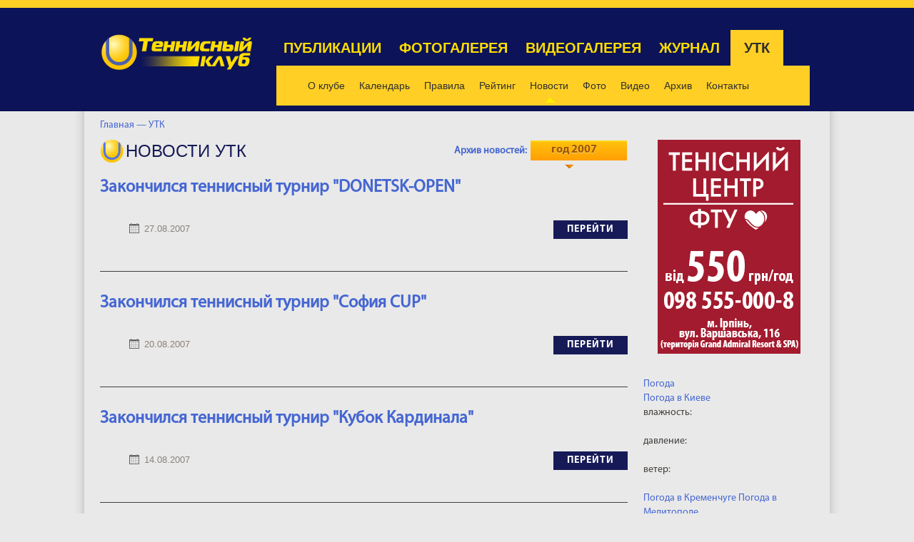

--- FILE ---
content_type: text/html; charset=utf-8
request_url: http://ukrtennis.com/ru/utk?_date=2007-08
body_size: 6347
content:

<!DOCTYPE HTML>
<html>

		
	<head>
    <meta http-equiv="Content-Type" content="text/html; charset=utf-8" />
    <meta charset="utf-8" />
    <meta name="viewport" content="width=1000, maximum-scale=1">
    <!-- <meta name="viewport" content="initial-scale=1, maximum-scale=1, user-scalable=no"> -->
        <meta property="og:image" content="http://ukrtennis.com/img/ukrtennis-logo.png" />
	    
    <title>Новости УТК - Украинский Теннисный Клуб</title>
    <meta name="keywords" content="" />
    <meta name="description" content="" />		
    <!-- <meta name="viewport" content="width=device-width,initial-scale=1.0" /> -->
    
    <meta content="summary" property="twitter:card" />
	<meta content="@ukrtennis" property="twitter:site" />    
    <link rel="stylesheet" type="text/css" href="/media/css/default/style.css?24072018-1" />
    <script type="text/javascript" src="https://ajax.googleapis.com/ajax/libs/jquery/1.7.1/jquery.min.js"></script>
    
    <!--[if lt IE 9]>
        <script type="text/javascript" src="iefix/script.js"></script>
    <![endif]-->

    <script type="text/javascript" src="/media/js/jquery.form.js"></script>
    <script type="text/javascript" src="/media/js/jquery.cookie.js"></script>
    <script type="text/javascript" src="/media/js/jquery.ba-hashchange.min.js"></script>
    <script type="text/javascript" src="/media/js/storage/jquery.total-storage.min.js"></script>
    <link rel="stylesheet" href="/media/css/datepicker.css"></link> 
    <script type="text/javascript" src="/media/js/datepicker/jquery.ui.datepicker.js"></script>
    <link rel="stylesheet" type="text/css" href="http://code.jquery.com/ui/1.10.3/themes/smoothness/jquery-ui.css" />
    <script type="text/javascript" src="http://code.jquery.com/ui/1.10.3/jquery-ui.js"></script>
    <link rel="stylesheet" type="text/css" href="/media/css/prettyPhoto.css" />
    <script type="text/javascript" src="/media/js/jquery.prettyPhoto.js"></script>
    <script type="text/javascript" src="/media/js/script.js"></script>
    <!-- swiper slider -->
    <link rel="stylesheet" type="text/css" href="https://cdnjs.cloudflare.com/ajax/libs/Swiper/4.2.2/css/swiper.min.css">
    <script src="https://cdnjs.cloudflare.com/ajax/libs/Swiper/4.2.2/js/swiper.min.js" type="text/javascript"></script>
    <!--link href="/media/js/air-datepicker/css/datepicker.min.css" rel="stylesheet" type="text/css">
    <script src="/media/js/air-datepicker/js/datepicker.min.js"></script-->
    <!-- Include English language -->
    <!--script src="/media/js/air-datepicker/js/i18n/datepicker.en.js"></script-->
       
    <script>
        $(document).ready(function(){  
            $(window).hashchange(function(){ 
                    var hash, arr, params = {};
                    if(document.location.hash == '') return;
                        hash = document.location.hash;
                        
                        if(hash.match(/^#twitter=/)) {
                            
                            
                            
                            arr = hash.replace("#", "").split("&");
                            jQuery.each(arr, function(k, val){
                                
                                
                                
                                var arrt = val.split('=');
                                if($.isArray(arrt) && arrt.length == 2) {
                                    params[arrt[0]] = arrt[1];
                                }
                            });
                            
                            
                            if(params.twitter) {
                                
                                console.log( params.twitter );
                                
                            }
                            
                        } else {
                        }
                        
            });

           $(window).hashchange(); 
   
   
        });
        
        function loadScript() {
            var url = 'http://platform.twitter.com/widgets.js';
            jQuery.getScript( url );
        }
    </script>
    
</head>
    <style>
        #preloader {
            position: fixed;
            left: 0; top: 0;
            z-index: 99999;
            width: 100%;
            height: 100%;
            overflow: visible;
            background: #4B61AC url('/content/TC_web.png') no-repeat center center;

        }

    </style>
    <script>
        $(window).load(function(){ $('#preloader').fadeOut('slow',function(){$(this).remove();}); });
    </script>
    <div id="preloader"></div>	
	
	
	<body>
            <header>
        <div class="page">

            <a href="/" id="logo"><img src=/content/TC_web.png alt="Теннисный клуб" title="ukrtennis.com"></a>
            
            <nav>
    
<ul>
       
<li class='fa '>
       
<a href='/ru/news' class='fa'>Новости</a>
       

       
</li>
       
<li class=' '>
       
<a href='/ru/publication' class=''>Публикации</a>
       

       
</li>
       
<li class=' '>
       
<a href='/ru/fotogallery' class=''>Фотогалерея</a>
       

       
</li>
       
<li class=' '>
       
<a href='/ru/videogallery' class=''>Видеогалерея</a>
       

       
</li>
       
<li class=' '>
       
<a href='/ru/journal' class=''>Журнал</a>
       

       
</li>
       
<li class='la active root'>
       
<a href='/ru/utk' class='la active'>УТК</a>
       
<ul><li class='root'><a href='/ru/utk/about/' class='fa'>О клубе</a><ul><li class=''><a href='/ru/utk/about/sovet_dir/' class='fa'>Совет Директоров</a></li><li class=''><a href='/ru/utk/about/sovet/' class=''>Наблюдательный Совет</a></li><li class=''><a href='/ru/utk/about/members/' class=''>Члены УТК</a></li><li class=''><a href='/ru/utk/about/org_uprav/' class=''>Дирекция клуба</a></li><li class=''><a href='/ru/utk/about/sponsors/' class=''>Спонсоры</a></li><li class=''><a href='/ru/utk/about/woman/' class='la'>Женский Совет</a></li></ul></li><li class=''><a href='/ru/utk/calendar/' class=''>Календарь</a></li><li class=''><a href='/ru/utk/rules/' class=''>Правила</a></li><li class=''><a href='/ru/utk/rating/' class=''>Рейтинг</a></li><li class=''><a href='/ru/utk/newsutk/' class=' active'>Новости</a></li><li class=''><a href='/ru/utk/fotogalleryutk/' class=''>Фото</a></li><li class=''><a href='/ru/utk/videogalleryutk/' class=''>Видео</a></li><li class='root'><a href='/ru/utk/archive/' class=''>Архив</a><ul><li class=''><a href='/ru/utk/archive/2021/' class='fa'>Рейтинги и турниры &#039;2021</a></li><li class=''><a href='/ru/utk/archive/2020/' class=''>Рейтинги и турниры &#039;2020</a></li><li class=''><a href='/ru/utk/archive/2019/' class=''>Рейтинги и турниры &#039;2019</a></li><li class=''><a href='/ru/utk/archive/2018/' class=''>Рейтинги и турниры &#039;2018</a></li><li class=''><a href='/ru/utk/archive/2017/' class=''>Рейтинги и турниры &#039;2017</a></li><li class=''><a href='/ru/utk/archive/2016/' class=''>Рейтинги и турниры &#039;2016</a></li><li class=''><a href='/ru/utk/archive/2015/' class=''>Рейтинги и турниры &#039;2015</a></li><li class=''><a href='/ru/utk/archive/2014/' class=''>Рейтинги и турниры &#039;2014</a></li><li class=''><a href='/ru/utk/archive/2013/' class=''>Рейтинги и турниры &#039;2013</a></li><li class=''><a href='/ru/utk/archive/2012/' class=''>Рейтинги и турниры &#039;2012</a></li><li class=''><a href='/ru/utk/archive/2011/' class=''>Рейтинги и турниры &#039;2011</a></li><li class=''><a href='/ru/utk/archive/2010/' class=''>Рейтинги и турниры &#039;2010</a></li><li class=''><a href='/ru/utk/archive/2009/' class=''>Рейтинги и турниры &#039;2009</a></li><li class=''><a href='/ru/utk/archive/2008/' class=''>Рейтинги и турниры &#039;2008</a></li><li class=''><a href='/ru/utk/archive/2007/' class=''>Рейтинги и турниры &#039;2007</a></li><li class=''><a href='/ru/utk/archive/1374564738/' class='la'>Рейтинги и турниры &#039;2006</a></li></ul></li><li class=''><a href='/ru/utk/contacts/' class='la'>Контакты</a></li></ul>
       
</li>
       
</ul>
       
</nav>

                        
            
            
        </div>             
    </header>  


            
            <div class="breadcrumbs">
	<a href="/ru/" class="home">Главная &mdash;</a> 			<a href="/ru/utk/">
                    УТК                     &nbsp;                 </a>
	</div>
            
            <div id="content" class="page">
                
                
                <div class="right-column">
                    ﻿<div class="right-column">

                

    
     <a href="https://www.facebook.com/tennis.center.utf/" target="_blank">
	      <!--img src="/images/banners/Courts_200х300.jpg" alt="https://www.facebook.com/tennis.center.utf/" class="banner"--> 
	      <img src="/images/banners/FW10012022.gif" alt=" " class="banner"> 
	  </a>
	  <div id="SinoptikInformer" style="width:240px;" class="SinoptikInformer type1"><div class="siHeader"><div class="siLh"><div class="siMh"><a onmousedown="siClickCount();" href="https://sinoptik.ua/" target="_blank">Погода</a><a onmousedown="siClickCount();" class="siLogo" href="https://sinoptik.ua/" target="_blank"> </a> <span id="siHeader"></span></div></div></div><div class="siBody"><table><tbody><tr><td class="siCityV" style="width:100%;"><div class="siCityName"><a onmousedown="siClickCount();" href="https://sinoptik.ua/погода-киев" target="_blank">Погода в <span>Киеве</span></a></div></tr><tr><td style="width:100%;"><div class="siCityV2"><div id="siCont0" class="siBodyContent"><div class="siLeft"><div class="siTerm"></div><div class="siT" id="siT0"></div><div id="weatherIco0"></div></div><div class="siInf"><p>влажность: <span id="vl0"></span></p><p>давление: <span id="dav0"></span></p><p>ветер: <span id="wind0"></span></p></div></div></div></td></tr></tbody></table><div class="siLinks"><span><a onmousedown="siClickCount();" href="https://sinoptik.ua/погода-кременчуг" target="_blank">Погода в Кременчуге</a>&nbsp;</span><span><a onmousedown="siClickCount();" href="https://sinoptik.ua/погода-мелитополь" target="_blank">Погода в Мелитополе</a>&nbsp;</span></div></div><div class="siFooter"><div class="siLf"><div class="siMf"></div></div></div></div><script type="text/javascript" charset="UTF-8" src="//sinoptik.ua/informers_js.php?title=4&amp;wind=3&amp;cities=303010783&amp;lang=ru"></script><br />

        <div class="video-right-col">

            <h1>Видео</h1>
            <div class="inside">
                <span class="inside-info">Підсумки року ФТУ. Нагородження.</span>
                <a href="/ru/multimedia/1032-">
              
<iframe width="232" height="165" src="https://www.youtube.com/embed/9QUhTLylaWg" frameborder="0" allowfullscreen></iframe>
  
				</a> 
            </div>
            <div class="main-article__btn all-aticle-btn">
                <a href="/ru/videogallery" class="label">все видео</a>
            </div>

        </div>

        <div class="photo-right-block">
            <h1>Фото</h1>

             <div id="sliderBX-contenedor" class="swiper-container">
               
                <div class="swiper-wrapper">
  
						               
                        <div class="swiper-slide">
                           <a href="/ru/multimedia/1111-"> 
                              							  <img src="/img/gallery/1111/189_1671552299216DSC_4670_новый_размер.jpg" title="Кубок Федерации - 2019. Польша" alt="Кубок Федерации - 2019. Польша" />
                           </a>
                        </div>
						  
						               
                        <div class="swiper-slide">
                           <a href="/ru/multimedia/1102-"> 
                              							  <img src="/img/gallery/1102/189_1671533643857DSC_6712_новый_размер.JPG" title="Кубок Федерації. Україна – Німеччина" alt="Кубок Федерації. Україна – Німеччина" />
                           </a>
                        </div>
						                     
                </div>
                
                <div id="btnSliderNext"><i class="fa fa-angle-right" aria-hidden="true"></i></div>
                <div id="btnSliderPrev"><i class="fa fa-angle-left" aria-hidden="true"></i></div>
            </div>

            <a href="/ru/fotogallery" class="label">все фото</a>
        </div>

        
        
    </div>
                    
                                        
                </div>
                <div class="center-column">
                                                            <script>
                    var baner_index_right = 1;    
                        
                    setInterval(function(){
                        $('.my-top-ban').hide();
                        $('.my-right-ban').hide();

                        $('.selena-top-item-'+(baner_index_top+1)).show();
                        $('.selena-right-item-'+(baner_index_right+1)).show();


                        baner_index_top = baner_index_top + 1;
                        if(baner_index_top>1){ baner_index_top=0; }
                        
                        baner_index_right = baner_index_right + 1;
                        if(baner_index_right>1){ baner_index_right=0; }
                        
                    }, 30000); 
                    </script>
                
                


        
        <h1>Новости УТК</h1>
        
                <div class="archive">
            <label><a href="/ru/utk">Архив новостей:</a></label>
                                    <div class="dropdown">
	            <div>год 2007<span></span></div>
	            <ul>
	            	            <li><a href="?_date=2026-00">2026</a>
	            <div>
		            <ul>
		                 		                 		                 <li><a href="?_date=2026-01"> январь</a></li>
		                 		                 					 </ul>
	            </div>
	            
	            </li>
	            	            <li><a href="?_date=2025-00">2025</a>
	            <div>
		            <ul>
		                 		                 		                 <li><a href="?_date=2025-01"> январь</a></li>
		                 		                 		                 <li><a href="?_date=2025-02"> февраль</a></li>
		                 		                 		                 <li><a href="?_date=2025-03"> март</a></li>
		                 		                 		                 <li><a href="?_date=2025-04"> апрель</a></li>
		                 		                 		                 <li><a href="?_date=2025-05"> май</a></li>
		                 		                 		                 <li><a href="?_date=2025-06"> июнь</a></li>
		                 		                 		                 <li><a href="?_date=2025-07"> июль</a></li>
		                 		                 		                 <li><a href="?_date=2025-08"> август</a></li>
		                 		                 		                 <li><a href="?_date=2025-09"> сентябрь</a></li>
		                 		                 		                 <li><a href="?_date=2025-10"> октябрь</a></li>
		                 		                 		                 <li><a href="?_date=2025-11"> ноябрь</a></li>
		                 		                 		                 <li><a href="?_date=2025-12"> декабрь</a></li>
		                 					 </ul>
	            </div>
	            
	            </li>
	            	            <li><a href="?_date=2024-00">2024</a>
	            <div>
		            <ul>
		                 		                 		                 <li><a href="?_date=2024-01"> январь</a></li>
		                 		                 		                 <li><a href="?_date=2024-02"> февраль</a></li>
		                 		                 		                 <li><a href="?_date=2024-03"> март</a></li>
		                 		                 		                 <li><a href="?_date=2024-04"> апрель</a></li>
		                 		                 		                 <li><a href="?_date=2024-05"> май</a></li>
		                 		                 		                 <li><a href="?_date=2024-06"> июнь</a></li>
		                 		                 		                 <li><a href="?_date=2024-07"> июль</a></li>
		                 		                 		                 <li><a href="?_date=2024-08"> август</a></li>
		                 		                 		                 <li><a href="?_date=2024-09"> сентябрь</a></li>
		                 		                 		                 <li><a href="?_date=2024-10"> октябрь</a></li>
		                 		                 		                 <li><a href="?_date=2024-11"> ноябрь</a></li>
		                 		                 		                 <li><a href="?_date=2024-12"> декабрь</a></li>
		                 					 </ul>
	            </div>
	            
	            </li>
	            	            <li><a href="?_date=2023-00">2023</a>
	            <div>
		            <ul>
		                 		                 		                 <li><a href="?_date=2023-01"> январь</a></li>
		                 		                 		                 <li><a href="?_date=2023-02"> февраль</a></li>
		                 		                 		                 <li><a href="?_date=2023-03"> март</a></li>
		                 		                 		                 <li><a href="?_date=2023-04"> апрель</a></li>
		                 		                 		                 <li><a href="?_date=2023-05"> май</a></li>
		                 		                 		                 <li><a href="?_date=2023-06"> июнь</a></li>
		                 		                 		                 <li><a href="?_date=2023-07"> июль</a></li>
		                 		                 		                 <li><a href="?_date=2023-08"> август</a></li>
		                 		                 		                 <li><a href="?_date=2023-09"> сентябрь</a></li>
		                 		                 		                 <li><a href="?_date=2023-10"> октябрь</a></li>
		                 		                 		                 <li><a href="?_date=2023-11"> ноябрь</a></li>
		                 		                 		                 <li><a href="?_date=2023-12"> декабрь</a></li>
		                 					 </ul>
	            </div>
	            
	            </li>
	            	            <li><a href="?_date=2022-00">2022</a>
	            <div>
		            <ul>
		                 		                 		                 <li><a href="?_date=2022-01"> январь</a></li>
		                 		                 		                 <li><a href="?_date=2022-02"> февраль</a></li>
		                 		                 		                 <li><a href="?_date=2022-03"> март</a></li>
		                 		                 		                 <li><a href="?_date=2022-04"> апрель</a></li>
		                 		                 		                 <li><a href="?_date=2022-05"> май</a></li>
		                 		                 		                 <li><a href="?_date=2022-06"> июнь</a></li>
		                 		                 		                 <li><a href="?_date=2022-07"> июль</a></li>
		                 		                 		                 <li><a href="?_date=2022-08"> август</a></li>
		                 		                 		                 <li><a href="?_date=2022-09"> сентябрь</a></li>
		                 		                 		                 <li><a href="?_date=2022-10"> октябрь</a></li>
		                 		                 		                 <li><a href="?_date=2022-11"> ноябрь</a></li>
		                 		                 		                 <li><a href="?_date=2022-12"> декабрь</a></li>
		                 					 </ul>
	            </div>
	            
	            </li>
	            	            <li><a href="?_date=2021-00">2021</a>
	            <div>
		            <ul>
		                 		                 		                 <li><a href="?_date=2021-01"> январь</a></li>
		                 		                 		                 <li><a href="?_date=2021-02"> февраль</a></li>
		                 		                 		                 <li><a href="?_date=2021-03"> март</a></li>
		                 		                 		                 <li><a href="?_date=2021-04"> апрель</a></li>
		                 		                 		                 <li><a href="?_date=2021-05"> май</a></li>
		                 		                 		                 <li><a href="?_date=2021-06"> июнь</a></li>
		                 		                 		                 <li><a href="?_date=2021-07"> июль</a></li>
		                 		                 		                 <li><a href="?_date=2021-08"> август</a></li>
		                 		                 		                 <li><a href="?_date=2021-09"> сентябрь</a></li>
		                 		                 		                 <li><a href="?_date=2021-10"> октябрь</a></li>
		                 		                 		                 <li><a href="?_date=2021-11"> ноябрь</a></li>
		                 		                 		                 <li><a href="?_date=2021-12"> декабрь</a></li>
		                 					 </ul>
	            </div>
	            
	            </li>
	            	            <li><a href="?_date=2020-00">2020</a>
	            <div>
		            <ul>
		                 		                 		                 <li><a href="?_date=2020-01"> январь</a></li>
		                 		                 		                 <li><a href="?_date=2020-02"> февраль</a></li>
		                 		                 		                 <li><a href="?_date=2020-03"> март</a></li>
		                 		                 		                 <li><a href="?_date=2020-04"> апрель</a></li>
		                 		                 		                 <li><a href="?_date=2020-05"> май</a></li>
		                 		                 		                 <li><a href="?_date=2020-06"> июнь</a></li>
		                 		                 		                 <li><a href="?_date=2020-07"> июль</a></li>
		                 		                 		                 <li><a href="?_date=2020-08"> август</a></li>
		                 		                 		                 <li><a href="?_date=2020-09"> сентябрь</a></li>
		                 		                 		                 <li><a href="?_date=2020-10"> октябрь</a></li>
		                 		                 		                 <li><a href="?_date=2020-11"> ноябрь</a></li>
		                 		                 		                 <li><a href="?_date=2020-12"> декабрь</a></li>
		                 					 </ul>
	            </div>
	            
	            </li>
	            	            <li><a href="?_date=2019-00">2019</a>
	            <div>
		            <ul>
		                 		                 		                 <li><a href="?_date=2019-01"> январь</a></li>
		                 		                 		                 <li><a href="?_date=2019-02"> февраль</a></li>
		                 		                 		                 <li><a href="?_date=2019-03"> март</a></li>
		                 		                 		                 <li><a href="?_date=2019-04"> апрель</a></li>
		                 		                 		                 <li><a href="?_date=2019-05"> май</a></li>
		                 		                 		                 <li><a href="?_date=2019-06"> июнь</a></li>
		                 		                 		                 <li><a href="?_date=2019-07"> июль</a></li>
		                 		                 		                 <li><a href="?_date=2019-08"> август</a></li>
		                 		                 		                 <li><a href="?_date=2019-09"> сентябрь</a></li>
		                 		                 		                 <li><a href="?_date=2019-10"> октябрь</a></li>
		                 		                 		                 <li><a href="?_date=2019-11"> ноябрь</a></li>
		                 		                 		                 <li><a href="?_date=2019-12"> декабрь</a></li>
		                 					 </ul>
	            </div>
	            
	            </li>
	            	            <li><a href="?_date=2018-00">2018</a>
	            <div>
		            <ul>
		                 		                 		                 <li><a href="?_date=2018-01"> январь</a></li>
		                 		                 		                 <li><a href="?_date=2018-02"> февраль</a></li>
		                 		                 		                 <li><a href="?_date=2018-03"> март</a></li>
		                 		                 		                 <li><a href="?_date=2018-04"> апрель</a></li>
		                 		                 		                 <li><a href="?_date=2018-05"> май</a></li>
		                 		                 		                 <li><a href="?_date=2018-06"> июнь</a></li>
		                 		                 		                 <li><a href="?_date=2018-07"> июль</a></li>
		                 		                 		                 <li><a href="?_date=2018-08"> август</a></li>
		                 		                 		                 <li><a href="?_date=2018-09"> сентябрь</a></li>
		                 		                 		                 <li><a href="?_date=2018-10"> октябрь</a></li>
		                 		                 		                 <li><a href="?_date=2018-11"> ноябрь</a></li>
		                 		                 		                 <li><a href="?_date=2018-12"> декабрь</a></li>
		                 					 </ul>
	            </div>
	            
	            </li>
	            	            <li><a href="?_date=2017-00">2017</a>
	            <div>
		            <ul>
		                 		                 		                 <li><a href="?_date=2017-01"> январь</a></li>
		                 		                 		                 <li><a href="?_date=2017-02"> февраль</a></li>
		                 		                 		                 <li><a href="?_date=2017-03"> март</a></li>
		                 		                 		                 <li><a href="?_date=2017-04"> апрель</a></li>
		                 		                 		                 <li><a href="?_date=2017-05"> май</a></li>
		                 		                 		                 <li><a href="?_date=2017-06"> июнь</a></li>
		                 		                 		                 <li><a href="?_date=2017-07"> июль</a></li>
		                 		                 		                 <li><a href="?_date=2017-08"> август</a></li>
		                 		                 		                 <li><a href="?_date=2017-09"> сентябрь</a></li>
		                 		                 		                 <li><a href="?_date=2017-10"> октябрь</a></li>
		                 		                 		                 <li><a href="?_date=2017-11"> ноябрь</a></li>
		                 		                 		                 <li><a href="?_date=2017-12"> декабрь</a></li>
		                 					 </ul>
	            </div>
	            
	            </li>
	            	            <li><a href="?_date=2016-00">2016</a>
	            <div>
		            <ul>
		                 		                 		                 <li><a href="?_date=2016-01"> январь</a></li>
		                 		                 		                 <li><a href="?_date=2016-02"> февраль</a></li>
		                 		                 		                 <li><a href="?_date=2016-03"> март</a></li>
		                 		                 		                 <li><a href="?_date=2016-04"> апрель</a></li>
		                 		                 		                 <li><a href="?_date=2016-05"> май</a></li>
		                 		                 		                 <li><a href="?_date=2016-06"> июнь</a></li>
		                 		                 		                 <li><a href="?_date=2016-07"> июль</a></li>
		                 		                 		                 <li><a href="?_date=2016-08"> август</a></li>
		                 		                 		                 <li><a href="?_date=2016-09"> сентябрь</a></li>
		                 		                 		                 <li><a href="?_date=2016-10"> октябрь</a></li>
		                 		                 		                 <li><a href="?_date=2016-11"> ноябрь</a></li>
		                 		                 		                 <li><a href="?_date=2016-12"> декабрь</a></li>
		                 					 </ul>
	            </div>
	            
	            </li>
	            	            <li><a href="?_date=2015-00">2015</a>
	            <div>
		            <ul>
		                 		                 		                 <li><a href="?_date=2015-01"> январь</a></li>
		                 		                 		                 <li><a href="?_date=2015-02"> февраль</a></li>
		                 		                 		                 <li><a href="?_date=2015-03"> март</a></li>
		                 		                 		                 <li><a href="?_date=2015-04"> апрель</a></li>
		                 		                 		                 <li><a href="?_date=2015-05"> май</a></li>
		                 		                 		                 <li><a href="?_date=2015-06"> июнь</a></li>
		                 		                 		                 <li><a href="?_date=2015-07"> июль</a></li>
		                 		                 		                 <li><a href="?_date=2015-08"> август</a></li>
		                 		                 		                 <li><a href="?_date=2015-09"> сентябрь</a></li>
		                 		                 		                 <li><a href="?_date=2015-10"> октябрь</a></li>
		                 		                 		                 <li><a href="?_date=2015-11"> ноябрь</a></li>
		                 		                 		                 <li><a href="?_date=2015-12"> декабрь</a></li>
		                 					 </ul>
	            </div>
	            
	            </li>
	            	            <li><a href="?_date=2014-00">2014</a>
	            <div>
		            <ul>
		                 		                 		                 <li><a href="?_date=2014-01"> январь</a></li>
		                 		                 		                 <li><a href="?_date=2014-02"> февраль</a></li>
		                 		                 		                 <li><a href="?_date=2014-03"> март</a></li>
		                 		                 		                 <li><a href="?_date=2014-04"> апрель</a></li>
		                 		                 		                 <li><a href="?_date=2014-05"> май</a></li>
		                 		                 		                 <li><a href="?_date=2014-06"> июнь</a></li>
		                 		                 		                 <li><a href="?_date=2014-07"> июль</a></li>
		                 		                 		                 <li><a href="?_date=2014-08"> август</a></li>
		                 		                 		                 <li><a href="?_date=2014-09"> сентябрь</a></li>
		                 		                 		                 <li><a href="?_date=2014-10"> октябрь</a></li>
		                 		                 		                 <li><a href="?_date=2014-11"> ноябрь</a></li>
		                 		                 		                 <li><a href="?_date=2014-12"> декабрь</a></li>
		                 					 </ul>
	            </div>
	            
	            </li>
	            	            <li><a href="?_date=2013-00">2013</a>
	            <div>
		            <ul>
		                 		                 		                 <li><a href="?_date=2013-01"> январь</a></li>
		                 		                 		                 <li><a href="?_date=2013-02"> февраль</a></li>
		                 		                 		                 <li><a href="?_date=2013-03"> март</a></li>
		                 		                 		                 <li><a href="?_date=2013-04"> апрель</a></li>
		                 		                 		                 <li><a href="?_date=2013-05"> май</a></li>
		                 		                 		                 <li><a href="?_date=2013-06"> июнь</a></li>
		                 		                 		                 <li><a href="?_date=2013-07"> июль</a></li>
		                 		                 		                 <li><a href="?_date=2013-08"> август</a></li>
		                 		                 		                 <li><a href="?_date=2013-09"> сентябрь</a></li>
		                 		                 		                 <li><a href="?_date=2013-10"> октябрь</a></li>
		                 		                 		                 <li><a href="?_date=2013-11"> ноябрь</a></li>
		                 		                 		                 <li><a href="?_date=2013-12"> декабрь</a></li>
		                 					 </ul>
	            </div>
	            
	            </li>
	            	            </ul>
	            
	                              
            </div>
        </div>
        
       <ul class="article-list">
	    	    	    <li>
            <h3><a href="/ru/utk/newsutk/40-Zakonchilsya-tennisnyy-turnir-"DONETSK-OPEN"">Закончился теннисный турнир "DONETSK-OPEN"</a></h3>
                        <div class="infonoimg">
                                <div class="main-article__btn">
	            	<span class="date">
	                        27.08.2007   
	                </span>
	
		            <a href="/ru/utk/newsutk/40-Zakonchilsya-tennisnyy-turnir-"DONETSK-OPEN"">перейти</a>
	        	</div>
            </div>
           
        </li> 
    
   
	    	    	    <li>
            <h3><a href="/ru/utk/newsutk/39-Zakonchilsya-tennisnyy-turnir-"Sofiya-CUP"">Закончился теннисный турнир "София CUP"</a></h3>
                        <div class="infonoimg">
                                <div class="main-article__btn">
	            	<span class="date">
	                        20.08.2007   
	                </span>
	
		            <a href="/ru/utk/newsutk/39-Zakonchilsya-tennisnyy-turnir-"Sofiya-CUP"">перейти</a>
	        	</div>
            </div>
           
        </li> 
    
   
	    	    	    <li>
            <h3><a href="/ru/utk/newsutk/38-Zakonchilsya-tennisnyy-turnir-"Kubok-Kardinala"">Закончился теннисный турнир "Кубок Кардинала"</a></h3>
                        <div class="infonoimg">
                                <div class="main-article__btn">
	            	<span class="date">
	                        14.08.2007   
	                </span>
	
		            <a href="/ru/utk/newsutk/38-Zakonchilsya-tennisnyy-turnir-"Kubok-Kardinala"">перейти</a>
	        	</div>
            </div>
           
        </li> 
    
   
	       
	       
	       
	       
                       
        
    
</ul>
              
                   

	             
        
        <!-- pager -->
        



        
        <!-- end -->
        
         
                
        <!-- banner -->
       
               
                
                  
                                
                <br />
                <!-- banner -->
            <div class='selena-countainer'><a href='/ru/journal' ><img src='/images/banners/journal_2015.jpg' alt='' class='banner selena-item-1 my-ban' /></a><a href='' ><img src='' alt='' class='banner selena-item-2 my-ban' /></a><a href='' target='_blank'><img src='' alt='' class='banner selena-item-3 my-ban' /></a><a href='' target='_blank'><img src='' alt='' class='banner selena-item-4 my-ban' /></a></div>
<script>
    var baner_index = 1;
    var baner_index_top = 1;
    
    setInterval(function(){
        $('.my-ban').hide();
        
        $('.selena-item-'+(baner_index+1)).show();
        
        baner_index = baner_index + 1;
        if(baner_index>3){ baner_index=0; }
    }, 15000);
</script>

<!-- other banners -->
<!--<div class='other-countainer'>
    <a href='http://kidlandia.ua/' > <img src='/images/banners/utk-26022014.jpg' /> </a>
</div>-->
<!-- end -->


 
                
            </div>
    </div>          
   
           
            
<footer>
    <div class="page">
        <style>
            
        </style>
                <div class="social-icons">
            <a href="https://www.facebook.com/pages/%D0%A3%D0%BA%D1%80%D0%B0%D0%B8%D0%BD%D1%81%D0%BA%D0%B8%D0%B9-%D1%82%D0%B5%D0%BD%D0%BD%D0%B8%D1%81%D0%BD%D1%8B%D0%B9-%D0%9A%D0%BB%D1%83%D0%B1/179221558915634?ref=ts&fref=ts" title="facebook" target="_blank"></a>
            <a href="https://plus.google.com/u/0/112379774277875317476/posts" title="google+" target="_blank"></a>
            <a href="https://twitter.com/ukrtennis" title="twitter" target="_blank"></a>
        </div>
        <p class="copyright">© 2006 &ndash; 2026  «Украинский теннисный клуб»<br/>Все права защищены<br /><a href="http://airweb.ua/" title="AirWeb">Разработка сайта &mdash; <img src="/content/airweb.png" alt="AirWeb" /></a>
        <br>
                <br>
    </div>

</footer>
<script src="/media/js/jquery.fixedtable.js" type="text/javascript"></script>
<script src="/media/js/script_footer.js?12092013-1" type="text/javascript"></script>
<script type="text/javascript">
var gaJsHost = (("https:" == document.location.protocol) ? "https://ssl." : "http://www.");
document.write(unescape("%3Cscript src='" + gaJsHost + "google-analytics.com/ga.js' type='text/javascript'%3E%3C/script%3E"));
</script>
<script type="text/javascript">
var pageTracker = _gat._getTracker("UA-3203736-8");
pageTracker._trackPageview();
</script>
<link rel="stylesheet" type="text/css" href="/media/css/default/bodyEfects.css" />
<script>
    var swiper = new Swiper('#sliderBX-contenedor', {
      navigation: {
        nextEl: '#btnSliderNext',
        prevEl: '#btnSliderPrev'
      },
    });
</script>            
            
                <div id="dialog"></div> <!-- set dialog -->
            
	<script defer src="https://static.cloudflareinsights.com/beacon.min.js/vcd15cbe7772f49c399c6a5babf22c1241717689176015" integrity="sha512-ZpsOmlRQV6y907TI0dKBHq9Md29nnaEIPlkf84rnaERnq6zvWvPUqr2ft8M1aS28oN72PdrCzSjY4U6VaAw1EQ==" data-cf-beacon='{"version":"2024.11.0","token":"808307b8bb404566816301de46df4c96","r":1,"server_timing":{"name":{"cfCacheStatus":true,"cfEdge":true,"cfExtPri":true,"cfL4":true,"cfOrigin":true,"cfSpeedBrain":true},"location_startswith":null}}' crossorigin="anonymous"></script>
</body>	
	
</html>

--- FILE ---
content_type: application/javascript; charset=utf-8
request_url: http://ukrtennis.com/media/js/script.js
body_size: 2042
content:
/*
//jQuery(function(){
    jQuery(window).hashchange(function(){ 
		if(document.location.hash == '') return;
                
                var hash = location.hash.split('#');
                alert('hash = '+hash);
                
    });
  //  jQuery(window).hashchange();
//});
*/


/* date picker */
jQuery.datepicker.regional['ru'] = {
    closeText: 'Закрыть',
    prevText: '&#x3c;Пред',
    nextText: 'След&#x3e;',
    currentText: 'Сегодня',
    monthNames: ['Январь','Февраль','Март','Апрель','Май','Июнь',
                    'Июль','Август','Сентябрь','Октябрь','Ноябрь','Декабрь'],
    monthNamesShort: ['Янв','Фев','Мар','Апр','Май','Июн',
                        'Июл','Авг','Сен','Окт','Ноя','Дек'],
    dayNames: ['воскресенье','понедельник','вторник','среда','четверг','пятница','суббота'],
    dayNamesShort: ['вск','пнд','втр','срд','чтв','птн','сбт'],
    dayNamesMin: ['Вс','Пн','Вт','Ср','Чт','Пт','Сб'],
    dateFormat: 'dd.mm.yy',
    firstDay: 1,
    isRTL: false
}; // перенести в head

jQuery(function() {
    jQuery.datepicker.setDefaults( jQuery.datepicker.regional[ "ru" ] ); // перенести в head
    
    jQuery( "#claendarDateFrom" ).datepicker({
        dateFormat: 'yy-mm-dd',
        defaultDate: "+1w",
        changeMonth: true,
        numberOfMonths: 3,
        onClose: function( selectedDate ) {
            jQuery( "#claendarDateTo" ).datepicker( "option", "minDate", selectedDate );
        }
    });
    jQuery( "#claendarDateTo" ).datepicker({
        dateFormat: 'yy-mm-dd',
        defaultDate: "+1w",
        changeMonth: true,
        numberOfMonths: 3,
        onClose: function( selectedDate ) {
            jQuery( "#claendarDateFrom" ).datepicker( "option", "maxDate", selectedDate );
        }
    });
	
	/* calendar birthdays */
	jQuery( ".content-body .datepicker" ).datepicker({
        dateFormat: 'dd-mm-yy',
        defaultDate: "+1w",
        changeMonth: true,
        numberOfMonths: 1,
        onClose: function( selectedDate ) {
            jQuery( "#claendarDateToBirth" ).datepicker( "option", "minDate", selectedDate );
        }
    });
	/* end */

});
/* end */

(function($){
    $(function() {
        var $nav_ul_li = $('nav > ul > li'),
            $nav_ul_li_ul_li = $('nav > ul > li > ul > li');
            
        $nav_ul_li.each(function(){
            var timer, 
                $ul_li = $(this).find('ul > li');
            $(this).mousemove(function(){
                clearTimeout(timer);
                $nav_ul_li.removeClass('hover');
                $(this).addClass('hover');
            });
            
            $(this).click(function(){
                clearTimeout(timer);
                $nav_ul_li.removeClass('hover');
                $(this).addClass('hover');
                
                //var sub = $(this).find('ul li');
                //if(sub.length) return false;
                
            });
            
            $(this).mouseout(function() {
                var $this = $(this);
                timer = setTimeout(function(){
                    $this.removeClass('hover');
                }, 1000);
            });                        
        });
        
        $nav_ul_li_ul_li.each(function(){
            var timer;
            $(this).mousemove(function(){
                clearTimeout(timer);
                $nav_ul_li_ul_li.removeClass('hover');
                $(this).addClass('hover');
            });
            $(this).mouseout(function() {
                var $this = $(this);
                timer = setTimeout(function(){
                    $this.removeClass('hover');
                }, 1000);
            }); 
        });
        
        $('.radio-item').each(function() {         
            var $input = $(this).find('input');
            var $label = $(this).find('label');
            var name = $input.attr('name'); 
            var $blocks = $('.'+name+'-block');     
            if ($input.is(':checked')) {
                $label.addClass('checked');
                $blocks.removeClass('checked');
                $blocks.filter('.b'+$input.val()).addClass('checked'); 
            } else {
                $label.removeClass('checked');
            }             
            $input.change(function(){
                $('input[name="'+name+'"]').parent().find('label').removeClass('checked');
                if ($(this).is(':checked')) {
                    $label.addClass('checked');
                    $blocks.removeClass('checked');
                    $blocks.filter('.b'+$(this).val()).addClass('checked');   
                } else {
                    $label.removeClass('checked');
                }       
            });                  
        });
        
        $('.checkbox-item').each(function() { 
            var $input = $(this).find('input');
            var $label = $(this).find('label');        
            if ($input.is(':checked')) {
                $label.addClass('checked');
            } else {
                $label.removeClass('checked');
            }             
            $input.change(function(){
                if ($(this).is(':checked')) {
                    $label.addClass('checked');
                } else {
                    $label.removeClass('checked');
                }            
            });                
        });
        
        var timeout;

        $('.dropdown ul li').hover(function() {
	    	var element = $('.dropdown ul li div');

			  timeout = setTimeout(function() {
			    element.addClass('hovering');
			  }, 200);
			
			}, function() {
			
			  clearTimeout(timeout);
			  $(this).removeClass('hovering');
	    });
	    
    });
    
    
         
    
      /* filter news */
      /*
      jQuery('.archive .dropdown ul li a').live('click', function(event){
          event.preventDefault();
          $(event).attr('href');
          window
          alert('click');
          return;
      });
      */
      /* end */
    
})(jQuery);

/*
 * parce url
 **/
function parseUrlQuery() {
    var data = {};
    if(location.search) {
        var pair = (location.search.substr(1)).split('&');
        for(var i = 0; i < pair.length; i ++) {
            var param = pair[i].split('=');
            data[param[0]] = param[1];
        }
    }
    return data;
}

/*
 * Ajax function.
 * return json result
 **/
function getAjaxForm(controller, action, params) {
    var res = jQuery.ajax({
                    url: "/ajax/index.php",
                    dataType: "json",
                    async: false,
                    type: "POST",
                    cache: true,
                    complete: function(){
                        
                       //jQuery('a.#com-4100').on("click", function(){
                         //   alert ('работает');              
                       // }); 
                    },
                    
                    data: {
                        controller: controller,
                        action: action,
                        params: params 
                    }
		}).responseText;
    res = eval('['+res+']');
    obj = res[0];
    return obj;	
    
    
}

// custom script   
$(document).ready( function (){
    custNav();

    function custNav() {
        $('nav > ul > li > a').addClass('nav-link');
    }

})

--- FILE ---
content_type: application/javascript; charset=utf-8
request_url: http://ukrtennis.com/media/js/jquery.fixedtable.js
body_size: 3251
content:
(function($) {
    // ***********************************************
    //The main fixedTable function
    $.fn.fixedTable = function(opts) {
        //default options defined in $.fn.fixedTable.defaults - at the bottom of this file.
        var options = $.extend({}, $.fn.fixedTable.defaults, opts);
        var mainid = "#" + options.outerId;
        var tbl = this;
        var layout = buildLayout(tbl, opts);
        //see the buildLayout() function below

        //we need to set the width (in pixels) for each of the tables in the fixedContainer area
        //but, we need to subtract the width of the fixedColumn area.
        var w = options.width - options.fixedColumnWidth;
        
        //var w = options.width;
        //sanity check
        if (w <= 0) { w = options.width; }

        $(".fixedContainer", layout).width(w);

        $(".fixedContainer ." + options.classHeader, layout).css({
            width: (w) + "px",
            "float": "left",
            "overflow": "hidden"
        });

        $(".fixedContainer .fixedTable", layout).css({
            "float": "left",
            width: (w + 16) + "px",
            "overflow": "auto"
        });
        $(".fixedContainer", layout).css({
            width: w - 1,
            "float": "left"
        });    //adjust the main container to be just larger than the fixedTable

        $(".fixedContainer ." + options.classFooter, layout).css({
            width: (w) + "px",
            "float": "left",
            "overflow": "hidden"
        });
        $("." + options.classColumn + " > .fixedTable", layout).css({
            "width": options.fixedColumnWidth,
            "overflow": "hidden",
            "border-collapse": $(tbl).css("border-collapse"),
            "padding": "0"
        });

        $("." + options.classColumn, layout).width(options.fixedColumnWidth);
        $("." + options.classColumn, layout).height(options.height);
        $("." + options.classColumn + " ." + options.classHeader + " table tbody tr td", layout).width(options.fixedColumnWidth);
        $("." + options.classColumn + " ." + options.classFooter + " table tbody tr td", layout).width(options.fixedColumnWidth);

        //adjust the table widths in the fixedContainer area
        var fh = $(".fixedContainer > ." + options.classHeader + " > table", layout);
        var ft = $(".fixedContainer > .fixedTable > table", layout);
        var ff = $(".fixedContainer > ." + options.classFooter + " > table", layout);

        var maxWidth = fh.width();
        if (ft.length > 0 && ft.width() > maxWidth) { maxWidth = ft.width(); }
        if (ff.length > 0 && ff.width() > maxWidth) { maxWidth = ff.width(); }


        if (fh.length) { fh.width(maxWidth); }
        if (ft.length) { ft.width(maxWidth); }
        
       
        if (ff.length) { ff.width(maxWidth); }

        //adjust the widths of the fixedColumn header/footer to match the fixed columns themselves
        $("." + options.classColumn + " > ." + options.classHeader + " > table > tbody > tr:first > td", layout).each(function(pos) {
            var tblCell = $("." + options.classColumn + " > .fixedTable > table > tbody > tr:first > td:eq(" + pos + ")", layout);
            var tblFoot = $("." + options.classColumn + " > ." + options.classFooter + " > table > tbody > tr:first > td:eq(" + pos + ")", layout);
            var maxWidth = $(this).width();
            if (tblCell.width() > maxWidth) { maxWidth = tblCell.width(); }
            if (tblFoot.length && tblFoot.width() > maxWidth) { maxWidth = tblFoot.width(); }
            $(this).width(maxWidth);
            $(tblCell).width(maxWidth);
            if (tblFoot.length) { $(tblFoot).width(maxWidth); }
        });


        //set the height of the table area, minus the heights of the header/footer.
        // note: we need to do this after the other adjustments, otherwise these changes would be overwrote
        var h = options.height - parseInt($(".fixedContainer > ." + options.classHeader, layout).height()) - parseInt($(".fixedContainer > ." + options.classFooter, layout).height());
        //sanity check
        if (h < 0) { h = options.height; }
        $(".fixedContainer > .fixedTable", layout).height(h);
        $("." + options.classColumn + " > .fixedTable", layout).height(h);

        //Adjust the fixed column area if we have a horizontal scrollbar on the main table
        // - specifically, make sure our fixedTable area matches the main table area minus the scrollbar height,
        //   and the fixed column footer area lines up with the main footer area (shift down by the scrollbar height)
        var h = $(".fixedContainer > .fixedTable", layout)[0].offsetHeight - 16;
        $("." + options.classColumn + " > .fixedTable", layout).height(h);  //make sure the row area of the fixed column matches the height of the main table, with the scrollbar

        // Apply the scroll handlers
        $(".fixedContainer > .fixedTable", layout).scroll(function() { handleScroll(mainid, options); });
        //the handleScroll() method is defined near the bottom of this file.

        //$.fn.fixedTable.adjustSizes(mainid);
        adjustSizes(options);
        return tbl;
    }

    function buildLayout(src, options) {
        //create a working area and add it just after our table.
        //The table will be moved into this working area
        var area = $("<div class=\"fixedArea\"></div>").appendTo($(src).parent());

        //fixed column items
        var fc = $("<div class=\"" + options.classColumn + "\" style=\"float: left;\"></div>").appendTo(area);
        var fch = $("<div class=\"" + options.classHeader + "\"></div>").appendTo(fc);
        var fct = $("<div class=\"fixedTable\"></div>").appendTo(fc);
        var fcf = $("<div class=\"" + options.classFooter + "\"></div>").appendTo(fc);

        //fixed container items
        var fcn = $("<div class=\"fixedContainer\"></div>").appendTo(area);
        var fcnh = $("<div class=\"" + options.classHeader + "\"></div>").appendTo(fcn);
        var fcnt = $("<div class=\"fixedTable\"></div>").appendTo(fcn);
        var fcnf = $("<div class=\"" + options.classFooter + "\"></div>").appendTo(fcn);

        //create the fixed column area
        if (options.fixedColumns > 0 && !isNaN(options.fixedColumns)) {
            buildFixedColumns(src, "thead", options.fixedColumns, fch);
            buildFixedColumns(src, "tbody", options.fixedColumns, fct);
            buildFixedColumns(src, "tfoot", options.fixedColumns, fcf);
            //see the buildFixedColumns() function below
        }

        //Build header / footer areas
        buildFixedTable(src, "thead", fcnh);
        buildFixedTable(src, "tfoot", fcnf);
        //see the buildFixedTable() function below

        //Build the main table
        //we'll cheat here - the src table should only be a tbody section, with the remaining columns, 
        //so we'll just add it to the fixedContainer table area.
        fcnt.append(src);
        return area;
    }

    /* ******************************************************************** */
    // duplicate a table section (thead, tfoot, tbody), but only for the desired number of columns
    function buildFixedColumns(src, section, cols, target) {
        //TFOOT - get the needed columns from the table footer
        if ($(section, src).length) {
            var colHead = $("<table></table>").appendTo(target);

            //If we have a thead or tfoot, we're looking for "TH" elements, otherwise we're looking for "TD" elements
            var cellType = "td";  //deafault cell type
            if (section.toLowerCase() == "thead" || section.toLowerCase() == "tfoot") { cellType = "th"; }

            //check each of the rows in the thead
            $(section + " tr", src).each(function() {
                var tr = $("<tr></tr>").appendTo(colHead);
                $(cellType + ":lt(" + cols + ")", this).each(function() {
                    $("<td>" + $(this).html() + "</td>").addClass(this.className).attr("id", this.id).appendTo(tr);
                    //Note, we copy the class names and ID from the original table cells in case there is any processing on them.
                    //However, if the class does anything with regards to the cell size or position, it could mess up the layout.

                    //Remove the item from our src table.
                    $(this).remove();
                });
            });
        }
    }

    /* ******************************************************************** */
    // duplicate a table section (thead, tfoot, tbody)
    function buildFixedTable(src, section, target) {
        if ($(section, src).length) {
            var th = $("<table></table>").appendTo(target);
            var tr = null;

            //If we have a thead or tfoot, we're looking for "TH" elements, otherwise we're looking for "TD" elements
            var cellType = "td";  //deafault cell type
            if (section.toLowerCase() == "thead" || section.toLowerCase() == "tfoot") { cellType = "th"; }

            $(section + " tr", src).each(function() {
                var tr = $("<tr></tr>").appendTo(th);
                $(cellType, this).each(function() {
                    $("<td>" + $(this).html() + "</td>").appendTo(tr);
                });

            });
            //The header *should* be added to our head area now, so we can remove the table header
            $(section, src).remove();
        }
    }

    // ***********************************************
    // Handle the scroll events
    function handleScroll(mainid, options) {
        //Find the scrolling offsets
        var tblarea = $(mainid + " .fixedContainer > .fixedTable");
        var x = tblarea[0].scrollLeft;
        var y = tblarea[0].scrollTop;

        $(mainid + " ." + options.classColumn + " > .fixedTable")[0].scrollTop = y;
        $(mainid + " .fixedContainer > ." + options.classHeader)[0].scrollLeft = x;
        $(mainid + " .fixedContainer > ." + options.classFooter)[0].scrollLeft = x;
    }

    // ***********************************************
    //  Reset the heights of the rows in our fixedColumn area
    function adjustSizes(options) {

        var Id = options.outerId;
        var maintbheight = options.height;
        var backcolor = options.Contentbackcolor;
        var hovercolor = options.Contenthovercolor;
        var fixedColumnbackcolor = options.fixedColumnbackcolor;
        var fixedColumnhovercolor = options.fixedColumnhovercolor;
        
        var t = options.contantTotal;

        // row height
        $("#" + Id + " ." + options.classColumn + " .fixedTable table tbody tr").each(function(i) {
            var maxh = 0;
            var fixedh = $(this).height();
            var contenth = $("#" + Id + " .fixedContainer .fixedTable table tbody tr").eq(i).height();
            if (contenth > fixedh) {
                maxh = contenth;
            }
            else {
                maxh = fixedh;
            }
            //$(this).height(contenth);
            $(this).children("td").height(maxh);
            $("#" + Id + " .fixedContainer .fixedTable table tbody tr").eq(i).children("td").height(maxh);
        });

        //adjust the cell widths so the header/footer and table cells line up
        var htbale = $("#" + Id + " .fixedContainer ." + options.classHeader + " table");
        var ttable = $("#" + Id + " .fixedContainer .fixedTable table");
        var ccount = $("#" + Id + " .fixedContainer ." + options.classHeader + " table tr:first td").size();
        var widthArray = new Array();
        var totall = 0;

        $("#" + Id + " .fixedContainer ." + options.classHeader + " table tr:first td").each(function(pos) {
            var cwidth = $(this).width();
            $("#" + Id + " .fixedContainer .fixedTable table tbody td").each(function(i) {
                if (i % ccount == pos) {
                    if ($(this).width() > cwidth) {
                        cwidth = $(this).width();
                    }
                }
            });
            widthArray[pos] = cwidth;
            totall += (cwidth + 2);
        });
        
        if(t) totall = t;
        

        $("#" + Id + " .fixedContainer ." + options.classHeader + " table").width(totall + 100);
        $("#" + Id + " .fixedContainer .fixedTable table").width(totall + 100);
        $("#" + Id + " .fixedContainer ." + options.classFooter + " table").width(totall + 100);
        
        for (i = 0; i < widthArray.length; i++) {
            $("#" + Id + " .fixedContainer ." + options.classHeader + " table tr td").each(function(j) {
                if (j % ccount == i) {
                    $(this).attr("width", widthArray[i] + "px");
                }
            });

            $("#" + Id + " .fixedContainer .fixedTable table tr td").each(function(j) {
                if (j % ccount == i) {
                    $(this).attr("width", widthArray[i] + "px");
                }
            });

            $("#" + Id + " .fixedContainer ." + options.classFooter + " table tr td").each(function(j) {
                if (j % ccount == i) {
                    $(this).attr("width", widthArray[i] + "px");
                }
            });
        }

        // mouse in/out fixedColumn's fixedtable, change background color.
        $("#" + Id + " ." + options.classColumn + " .fixedTable table tr").each(function(i) {
            $(this).mouseover(function() {
                $(this).children("td").css({
                    "background-color": fixedColumnhovercolor
                });
                var obj = $("#" + Id + " .fixedContainer .fixedTable table tr").eq(i);
                obj.children("td").css({
                    "background-color": hovercolor
                });
                obj.children("td").children("pre").css({
                    "background-color": hovercolor
                });
            });
            $(this).mouseout(function() {
                $(this).children("td").css({
                    "background-color": fixedColumnbackcolor
                });
                var obj = $("#" + Id + " .fixedContainer .fixedTable table tr").eq(i);
                obj.children("td").css({
                    "background-color": backcolor
                });
                obj.children("td").children("pre").css({
                    "background-color": backcolor
                });
            });
        });

        // mouse in/out fixedContainer's fixedtable, change background color.
        $("#" + Id + " .fixedContainer .fixedTable table tr").each(function(i) {
            $(this).mouseover(function() {
                $(this).children("td").css({
                    "background-color": hovercolor
                });
                $(this).children("td").children("pre").css({
                    "background-color": hovercolor
                });
                var obj = $("#" + Id + " ." + options.classColumn + " .fixedTable table tr").eq(i);
                obj.children("td").css({
                    "background-color": fixedColumnhovercolor
                });

            });
            $(this).mouseout(function() {
                $(this).children("td").css({
                    "background-color": backcolor
                });
                $(this).children("td").children("pre").css({
                    "background-color": backcolor
                });
                var obj = $("#" + Id + " ." + options.classColumn + " .fixedTable table tr").eq(i);
                obj.children("td").css({
                    "background-color": fixedColumnbackcolor
                });
            });
        });

        var contenttbH = $("#" + Id + " .fixedContainer .fixedTable table").height();
        if (contenttbH < maintbheight) {
            $("#" + Id + " ." + options.classColumn + " .fixedTable").height(contenttbH + 20);
            $("#" + Id + " .fixedContainer .fixedTable").height(contenttbH + 20);

            $("#" + Id + " .fixedContainer ." + options.classHeader).width($("#" + Id + " .fixedContainer ." + options.classHeader).width() + 16);
            $("#" + Id + " .fixedContainer ." + options.classFooter).width($("#" + Id + " .fixedContainer ." + options.classHeader).width());
        }
        else {
            //offset the footer by the height of the scrollbar so that it lines up right.
            $("#" + Id + " ." + options.classColumn + " > ." + options.classFooter).css({
                "position": "relative",
                "top": 16
            });
        }
    }

})(jQuery);